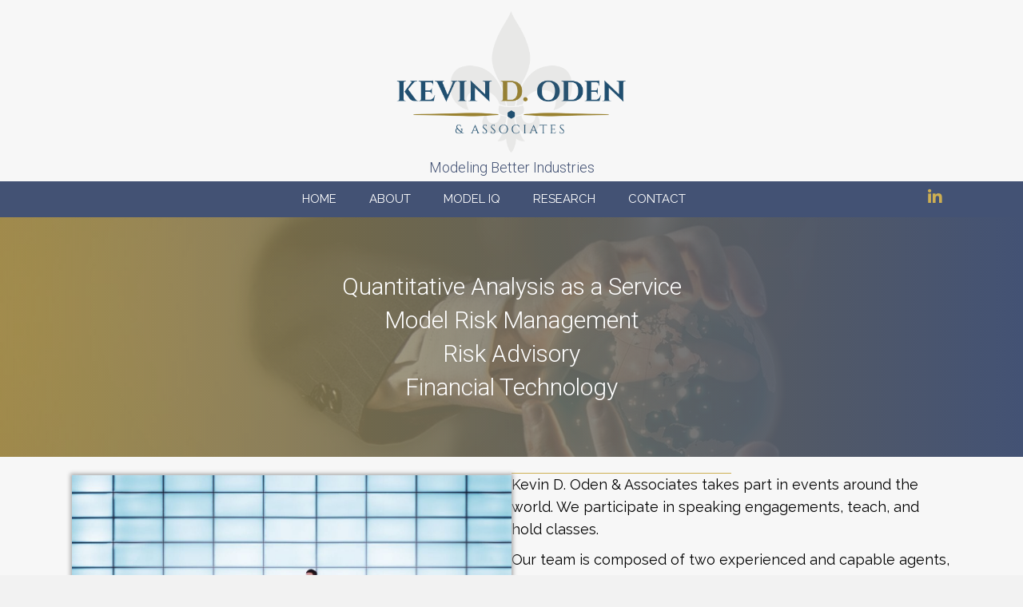

--- FILE ---
content_type: text/html; charset=UTF-8
request_url: https://kdoden.com/events/
body_size: 15099
content:
<!DOCTYPE html>
<html lang="en-US">
<head>
<meta charset="UTF-8" />
<script>
var gform;gform||(document.addEventListener("gform_main_scripts_loaded",function(){gform.scriptsLoaded=!0}),document.addEventListener("gform/theme/scripts_loaded",function(){gform.themeScriptsLoaded=!0}),window.addEventListener("DOMContentLoaded",function(){gform.domLoaded=!0}),gform={domLoaded:!1,scriptsLoaded:!1,themeScriptsLoaded:!1,isFormEditor:()=>"function"==typeof InitializeEditor,callIfLoaded:function(o){return!(!gform.domLoaded||!gform.scriptsLoaded||!gform.themeScriptsLoaded&&!gform.isFormEditor()||(gform.isFormEditor()&&console.warn("The use of gform.initializeOnLoaded() is deprecated in the form editor context and will be removed in Gravity Forms 3.1."),o(),0))},initializeOnLoaded:function(o){gform.callIfLoaded(o)||(document.addEventListener("gform_main_scripts_loaded",()=>{gform.scriptsLoaded=!0,gform.callIfLoaded(o)}),document.addEventListener("gform/theme/scripts_loaded",()=>{gform.themeScriptsLoaded=!0,gform.callIfLoaded(o)}),window.addEventListener("DOMContentLoaded",()=>{gform.domLoaded=!0,gform.callIfLoaded(o)}))},hooks:{action:{},filter:{}},addAction:function(o,r,e,t){gform.addHook("action",o,r,e,t)},addFilter:function(o,r,e,t){gform.addHook("filter",o,r,e,t)},doAction:function(o){gform.doHook("action",o,arguments)},applyFilters:function(o){return gform.doHook("filter",o,arguments)},removeAction:function(o,r){gform.removeHook("action",o,r)},removeFilter:function(o,r,e){gform.removeHook("filter",o,r,e)},addHook:function(o,r,e,t,n){null==gform.hooks[o][r]&&(gform.hooks[o][r]=[]);var d=gform.hooks[o][r];null==n&&(n=r+"_"+d.length),gform.hooks[o][r].push({tag:n,callable:e,priority:t=null==t?10:t})},doHook:function(r,o,e){var t;if(e=Array.prototype.slice.call(e,1),null!=gform.hooks[r][o]&&((o=gform.hooks[r][o]).sort(function(o,r){return o.priority-r.priority}),o.forEach(function(o){"function"!=typeof(t=o.callable)&&(t=window[t]),"action"==r?t.apply(null,e):e[0]=t.apply(null,e)})),"filter"==r)return e[0]},removeHook:function(o,r,t,n){var e;null!=gform.hooks[o][r]&&(e=(e=gform.hooks[o][r]).filter(function(o,r,e){return!!(null!=n&&n!=o.tag||null!=t&&t!=o.priority)}),gform.hooks[o][r]=e)}});
</script>

<meta name='viewport' content='width=device-width, initial-scale=1.0' />
<meta http-equiv='X-UA-Compatible' content='IE=edge' />
<link rel="profile" href="https://gmpg.org/xfn/11" />
<meta name='robots' content='index, follow, max-image-preview:large, max-snippet:-1, max-video-preview:-1' />
	<style>img:is([sizes="auto" i], [sizes^="auto," i]) { contain-intrinsic-size: 3000px 1500px }</style>
	
	<!-- This site is optimized with the Yoast SEO plugin v26.7 - https://yoast.com/wordpress/plugins/seo/ -->
	<title>Events - Quant Analysis - Kevin D. Oden &amp; Associates</title>
	<meta name="description" content="Explore Kevin D. Oden and Associates for top-notch risk management, financial technology, and advisory services. Dive in now." />
	<link rel="canonical" href="https://kdoden.com/events/" />
	<meta property="og:locale" content="en_US" />
	<meta property="og:type" content="article" />
	<meta property="og:title" content="Events - Quant Analysis - Kevin D. Oden &amp; Associates" />
	<meta property="og:description" content="Explore Kevin D. Oden and Associates for top-notch risk management, financial technology, and advisory services. Dive in now." />
	<meta property="og:url" content="https://kdoden.com/events/" />
	<meta property="og:site_name" content="Kevin D. Oden &amp; Associates" />
	<meta property="article:modified_time" content="2024-04-29T15:46:09+00:00" />
	<meta property="og:image" content="https://kdoden.com/wp-content/uploads/2019/03/Ykdm417.jpg" />
	<meta name="twitter:card" content="summary_large_image" />
	<meta name="twitter:label1" content="Est. reading time" />
	<meta name="twitter:data1" content="1 minute" />
	<script type="application/ld+json" class="yoast-schema-graph">{"@context":"https://schema.org","@graph":[{"@type":"WebPage","@id":"https://kdoden.com/events/","url":"https://kdoden.com/events/","name":"Events - Quant Analysis - Kevin D. Oden &amp; Associates","isPartOf":{"@id":"https://kdoden.com/#website"},"primaryImageOfPage":{"@id":"https://kdoden.com/events/#primaryimage"},"image":{"@id":"https://kdoden.com/events/#primaryimage"},"thumbnailUrl":"https://kdoden.com/wp-content/uploads/2019/03/Ykdm417.jpg","datePublished":"2019-03-11T22:49:05+00:00","dateModified":"2024-04-29T15:46:09+00:00","description":"Explore Kevin D. Oden and Associates for top-notch risk management, financial technology, and advisory services. Dive in now.","breadcrumb":{"@id":"https://kdoden.com/events/#breadcrumb"},"inLanguage":"en-US","potentialAction":[{"@type":"ReadAction","target":["https://kdoden.com/events/"]}]},{"@type":"ImageObject","inLanguage":"en-US","@id":"https://kdoden.com/events/#primaryimage","url":"https://kdoden.com/wp-content/uploads/2019/03/Ykdm417.jpg","contentUrl":"https://kdoden.com/wp-content/uploads/2019/03/Ykdm417.jpg","width":1245,"height":842,"caption":"A man standing in front of a crowd of people."},{"@type":"BreadcrumbList","@id":"https://kdoden.com/events/#breadcrumb","itemListElement":[{"@type":"ListItem","position":1,"name":"Home","item":"https://kdoden.com/"},{"@type":"ListItem","position":2,"name":"Events"}]},{"@type":"WebSite","@id":"https://kdoden.com/#website","url":"https://kdoden.com/","name":"Kevin D. Oden & Associates","description":"Modeling a better financial industry","publisher":{"@id":"https://kdoden.com/#organization"},"alternateName":"Kevin D. Oden","potentialAction":[{"@type":"SearchAction","target":{"@type":"EntryPoint","urlTemplate":"https://kdoden.com/?s={search_term_string}"},"query-input":{"@type":"PropertyValueSpecification","valueRequired":true,"valueName":"search_term_string"}}],"inLanguage":"en-US"},{"@type":"Organization","@id":"https://kdoden.com/#organization","name":"Kevin D. Oden & Associates","url":"https://kdoden.com/","logo":{"@type":"ImageObject","inLanguage":"en-US","@id":"https://kdoden.com/#/schema/logo/image/","url":"https://kdoden.com/wp-content/uploads/2020/12/favicon-Recovered.gif","contentUrl":"https://kdoden.com/wp-content/uploads/2020/12/favicon-Recovered.gif","width":150,"height":150,"caption":"Kevin D. Oden & Associates"},"image":{"@id":"https://kdoden.com/#/schema/logo/image/"}}]}</script>
	<!-- / Yoast SEO plugin. -->


<link rel='dns-prefetch' href='//fonts.googleapis.com' />
<link href='https://fonts.gstatic.com' crossorigin rel='preconnect' />
<link rel="alternate" type="application/rss+xml" title="Kevin D. Oden &amp; Associates &raquo; Feed" href="https://kdoden.com/feed/" />
<link rel="alternate" type="application/rss+xml" title="Kevin D. Oden &amp; Associates &raquo; Comments Feed" href="https://kdoden.com/comments/feed/" />
<link rel="alternate" type="text/calendar" title="Kevin D. Oden &amp; Associates &raquo; iCal Feed" href="https://kdoden.com/events2/?ical=1" />
<link rel="preload" href="https://kdoden.com/wp-content/plugins/bb-plugin/fonts/fontawesome/5.15.4/webfonts/fa-solid-900.woff2" as="font" type="font/woff2" crossorigin="anonymous">
<link rel="preload" href="https://kdoden.com/wp-content/plugins/bb-plugin/fonts/fontawesome/5.15.4/webfonts/fa-regular-400.woff2" as="font" type="font/woff2" crossorigin="anonymous">
		<style>
			.lazyload,
			.lazyloading {
				max-width: 100%;
			}
		</style>
		<script>
window._wpemojiSettings = {"baseUrl":"https:\/\/s.w.org\/images\/core\/emoji\/16.0.1\/72x72\/","ext":".png","svgUrl":"https:\/\/s.w.org\/images\/core\/emoji\/16.0.1\/svg\/","svgExt":".svg","source":{"concatemoji":"https:\/\/kdoden.com\/wp-includes\/js\/wp-emoji-release.min.js?ver=6.8.3"}};
/*! This file is auto-generated */
!function(s,n){var o,i,e;function c(e){try{var t={supportTests:e,timestamp:(new Date).valueOf()};sessionStorage.setItem(o,JSON.stringify(t))}catch(e){}}function p(e,t,n){e.clearRect(0,0,e.canvas.width,e.canvas.height),e.fillText(t,0,0);var t=new Uint32Array(e.getImageData(0,0,e.canvas.width,e.canvas.height).data),a=(e.clearRect(0,0,e.canvas.width,e.canvas.height),e.fillText(n,0,0),new Uint32Array(e.getImageData(0,0,e.canvas.width,e.canvas.height).data));return t.every(function(e,t){return e===a[t]})}function u(e,t){e.clearRect(0,0,e.canvas.width,e.canvas.height),e.fillText(t,0,0);for(var n=e.getImageData(16,16,1,1),a=0;a<n.data.length;a++)if(0!==n.data[a])return!1;return!0}function f(e,t,n,a){switch(t){case"flag":return n(e,"\ud83c\udff3\ufe0f\u200d\u26a7\ufe0f","\ud83c\udff3\ufe0f\u200b\u26a7\ufe0f")?!1:!n(e,"\ud83c\udde8\ud83c\uddf6","\ud83c\udde8\u200b\ud83c\uddf6")&&!n(e,"\ud83c\udff4\udb40\udc67\udb40\udc62\udb40\udc65\udb40\udc6e\udb40\udc67\udb40\udc7f","\ud83c\udff4\u200b\udb40\udc67\u200b\udb40\udc62\u200b\udb40\udc65\u200b\udb40\udc6e\u200b\udb40\udc67\u200b\udb40\udc7f");case"emoji":return!a(e,"\ud83e\udedf")}return!1}function g(e,t,n,a){var r="undefined"!=typeof WorkerGlobalScope&&self instanceof WorkerGlobalScope?new OffscreenCanvas(300,150):s.createElement("canvas"),o=r.getContext("2d",{willReadFrequently:!0}),i=(o.textBaseline="top",o.font="600 32px Arial",{});return e.forEach(function(e){i[e]=t(o,e,n,a)}),i}function t(e){var t=s.createElement("script");t.src=e,t.defer=!0,s.head.appendChild(t)}"undefined"!=typeof Promise&&(o="wpEmojiSettingsSupports",i=["flag","emoji"],n.supports={everything:!0,everythingExceptFlag:!0},e=new Promise(function(e){s.addEventListener("DOMContentLoaded",e,{once:!0})}),new Promise(function(t){var n=function(){try{var e=JSON.parse(sessionStorage.getItem(o));if("object"==typeof e&&"number"==typeof e.timestamp&&(new Date).valueOf()<e.timestamp+604800&&"object"==typeof e.supportTests)return e.supportTests}catch(e){}return null}();if(!n){if("undefined"!=typeof Worker&&"undefined"!=typeof OffscreenCanvas&&"undefined"!=typeof URL&&URL.createObjectURL&&"undefined"!=typeof Blob)try{var e="postMessage("+g.toString()+"("+[JSON.stringify(i),f.toString(),p.toString(),u.toString()].join(",")+"));",a=new Blob([e],{type:"text/javascript"}),r=new Worker(URL.createObjectURL(a),{name:"wpTestEmojiSupports"});return void(r.onmessage=function(e){c(n=e.data),r.terminate(),t(n)})}catch(e){}c(n=g(i,f,p,u))}t(n)}).then(function(e){for(var t in e)n.supports[t]=e[t],n.supports.everything=n.supports.everything&&n.supports[t],"flag"!==t&&(n.supports.everythingExceptFlag=n.supports.everythingExceptFlag&&n.supports[t]);n.supports.everythingExceptFlag=n.supports.everythingExceptFlag&&!n.supports.flag,n.DOMReady=!1,n.readyCallback=function(){n.DOMReady=!0}}).then(function(){return e}).then(function(){var e;n.supports.everything||(n.readyCallback(),(e=n.source||{}).concatemoji?t(e.concatemoji):e.wpemoji&&e.twemoji&&(t(e.twemoji),t(e.wpemoji)))}))}((window,document),window._wpemojiSettings);
</script>
<style id='wp-emoji-styles-inline-css'>

	img.wp-smiley, img.emoji {
		display: inline !important;
		border: none !important;
		box-shadow: none !important;
		height: 1em !important;
		width: 1em !important;
		margin: 0 0.07em !important;
		vertical-align: -0.1em !important;
		background: none !important;
		padding: 0 !important;
	}
</style>
<link rel='stylesheet' id='wp-block-library-css' href='https://kdoden.com/wp-includes/css/dist/block-library/style.min.css?ver=6.8.3' media='all' />
<style id='wp-block-library-theme-inline-css'>
.wp-block-audio :where(figcaption){color:#555;font-size:13px;text-align:center}.is-dark-theme .wp-block-audio :where(figcaption){color:#ffffffa6}.wp-block-audio{margin:0 0 1em}.wp-block-code{border:1px solid #ccc;border-radius:4px;font-family:Menlo,Consolas,monaco,monospace;padding:.8em 1em}.wp-block-embed :where(figcaption){color:#555;font-size:13px;text-align:center}.is-dark-theme .wp-block-embed :where(figcaption){color:#ffffffa6}.wp-block-embed{margin:0 0 1em}.blocks-gallery-caption{color:#555;font-size:13px;text-align:center}.is-dark-theme .blocks-gallery-caption{color:#ffffffa6}:root :where(.wp-block-image figcaption){color:#555;font-size:13px;text-align:center}.is-dark-theme :root :where(.wp-block-image figcaption){color:#ffffffa6}.wp-block-image{margin:0 0 1em}.wp-block-pullquote{border-bottom:4px solid;border-top:4px solid;color:currentColor;margin-bottom:1.75em}.wp-block-pullquote cite,.wp-block-pullquote footer,.wp-block-pullquote__citation{color:currentColor;font-size:.8125em;font-style:normal;text-transform:uppercase}.wp-block-quote{border-left:.25em solid;margin:0 0 1.75em;padding-left:1em}.wp-block-quote cite,.wp-block-quote footer{color:currentColor;font-size:.8125em;font-style:normal;position:relative}.wp-block-quote:where(.has-text-align-right){border-left:none;border-right:.25em solid;padding-left:0;padding-right:1em}.wp-block-quote:where(.has-text-align-center){border:none;padding-left:0}.wp-block-quote.is-large,.wp-block-quote.is-style-large,.wp-block-quote:where(.is-style-plain){border:none}.wp-block-search .wp-block-search__label{font-weight:700}.wp-block-search__button{border:1px solid #ccc;padding:.375em .625em}:where(.wp-block-group.has-background){padding:1.25em 2.375em}.wp-block-separator.has-css-opacity{opacity:.4}.wp-block-separator{border:none;border-bottom:2px solid;margin-left:auto;margin-right:auto}.wp-block-separator.has-alpha-channel-opacity{opacity:1}.wp-block-separator:not(.is-style-wide):not(.is-style-dots){width:100px}.wp-block-separator.has-background:not(.is-style-dots){border-bottom:none;height:1px}.wp-block-separator.has-background:not(.is-style-wide):not(.is-style-dots){height:2px}.wp-block-table{margin:0 0 1em}.wp-block-table td,.wp-block-table th{word-break:normal}.wp-block-table :where(figcaption){color:#555;font-size:13px;text-align:center}.is-dark-theme .wp-block-table :where(figcaption){color:#ffffffa6}.wp-block-video :where(figcaption){color:#555;font-size:13px;text-align:center}.is-dark-theme .wp-block-video :where(figcaption){color:#ffffffa6}.wp-block-video{margin:0 0 1em}:root :where(.wp-block-template-part.has-background){margin-bottom:0;margin-top:0;padding:1.25em 2.375em}
</style>
<style id='classic-theme-styles-inline-css'>
/*! This file is auto-generated */
.wp-block-button__link{color:#fff;background-color:#32373c;border-radius:9999px;box-shadow:none;text-decoration:none;padding:calc(.667em + 2px) calc(1.333em + 2px);font-size:1.125em}.wp-block-file__button{background:#32373c;color:#fff;text-decoration:none}
</style>
<link rel='stylesheet' id='wp-components-css' href='https://kdoden.com/wp-includes/css/dist/components/style.min.css?ver=6.8.3' media='all' />
<link rel='stylesheet' id='wp-preferences-css' href='https://kdoden.com/wp-includes/css/dist/preferences/style.min.css?ver=6.8.3' media='all' />
<link rel='stylesheet' id='wp-block-editor-css' href='https://kdoden.com/wp-includes/css/dist/block-editor/style.min.css?ver=6.8.3' media='all' />
<link rel='stylesheet' id='popup-maker-block-library-style-css' href='https://kdoden.com/wp-content/plugins/popup-maker/dist/packages/block-library-style.css?ver=dbea705cfafe089d65f1' media='all' />
<style id='global-styles-inline-css'>
:root{--wp--preset--aspect-ratio--square: 1;--wp--preset--aspect-ratio--4-3: 4/3;--wp--preset--aspect-ratio--3-4: 3/4;--wp--preset--aspect-ratio--3-2: 3/2;--wp--preset--aspect-ratio--2-3: 2/3;--wp--preset--aspect-ratio--16-9: 16/9;--wp--preset--aspect-ratio--9-16: 9/16;--wp--preset--color--black: #000000;--wp--preset--color--cyan-bluish-gray: #abb8c3;--wp--preset--color--white: #ffffff;--wp--preset--color--pale-pink: #f78da7;--wp--preset--color--vivid-red: #cf2e2e;--wp--preset--color--luminous-vivid-orange: #ff6900;--wp--preset--color--luminous-vivid-amber: #fcb900;--wp--preset--color--light-green-cyan: #7bdcb5;--wp--preset--color--vivid-green-cyan: #00d084;--wp--preset--color--pale-cyan-blue: #8ed1fc;--wp--preset--color--vivid-cyan-blue: #0693e3;--wp--preset--color--vivid-purple: #9b51e0;--wp--preset--color--fl-heading-text: #333333;--wp--preset--color--fl-body-bg: #f2f2f2;--wp--preset--color--fl-body-text: #000000;--wp--preset--color--fl-accent: #ceaf52;--wp--preset--color--fl-accent-hover: #ceaf52;--wp--preset--color--fl-topbar-bg: #ffffff;--wp--preset--color--fl-topbar-text: #000000;--wp--preset--color--fl-topbar-link: #428bca;--wp--preset--color--fl-topbar-hover: #428bca;--wp--preset--color--fl-header-bg: #ffffff;--wp--preset--color--fl-header-text: #000000;--wp--preset--color--fl-header-link: #428bca;--wp--preset--color--fl-header-hover: #428bca;--wp--preset--color--fl-nav-bg: #ffffff;--wp--preset--color--fl-nav-link: #428bca;--wp--preset--color--fl-nav-hover: #428bca;--wp--preset--color--fl-content-bg: #ffffff;--wp--preset--color--fl-footer-widgets-bg: #ffffff;--wp--preset--color--fl-footer-widgets-text: #000000;--wp--preset--color--fl-footer-widgets-link: #428bca;--wp--preset--color--fl-footer-widgets-hover: #428bca;--wp--preset--color--fl-footer-bg: #ffffff;--wp--preset--color--fl-footer-text: #000000;--wp--preset--color--fl-footer-link: #428bca;--wp--preset--color--fl-footer-hover: #428bca;--wp--preset--gradient--vivid-cyan-blue-to-vivid-purple: linear-gradient(135deg,rgba(6,147,227,1) 0%,rgb(155,81,224) 100%);--wp--preset--gradient--light-green-cyan-to-vivid-green-cyan: linear-gradient(135deg,rgb(122,220,180) 0%,rgb(0,208,130) 100%);--wp--preset--gradient--luminous-vivid-amber-to-luminous-vivid-orange: linear-gradient(135deg,rgba(252,185,0,1) 0%,rgba(255,105,0,1) 100%);--wp--preset--gradient--luminous-vivid-orange-to-vivid-red: linear-gradient(135deg,rgba(255,105,0,1) 0%,rgb(207,46,46) 100%);--wp--preset--gradient--very-light-gray-to-cyan-bluish-gray: linear-gradient(135deg,rgb(238,238,238) 0%,rgb(169,184,195) 100%);--wp--preset--gradient--cool-to-warm-spectrum: linear-gradient(135deg,rgb(74,234,220) 0%,rgb(151,120,209) 20%,rgb(207,42,186) 40%,rgb(238,44,130) 60%,rgb(251,105,98) 80%,rgb(254,248,76) 100%);--wp--preset--gradient--blush-light-purple: linear-gradient(135deg,rgb(255,206,236) 0%,rgb(152,150,240) 100%);--wp--preset--gradient--blush-bordeaux: linear-gradient(135deg,rgb(254,205,165) 0%,rgb(254,45,45) 50%,rgb(107,0,62) 100%);--wp--preset--gradient--luminous-dusk: linear-gradient(135deg,rgb(255,203,112) 0%,rgb(199,81,192) 50%,rgb(65,88,208) 100%);--wp--preset--gradient--pale-ocean: linear-gradient(135deg,rgb(255,245,203) 0%,rgb(182,227,212) 50%,rgb(51,167,181) 100%);--wp--preset--gradient--electric-grass: linear-gradient(135deg,rgb(202,248,128) 0%,rgb(113,206,126) 100%);--wp--preset--gradient--midnight: linear-gradient(135deg,rgb(2,3,129) 0%,rgb(40,116,252) 100%);--wp--preset--font-size--small: 13px;--wp--preset--font-size--medium: 20px;--wp--preset--font-size--large: 36px;--wp--preset--font-size--x-large: 42px;--wp--preset--spacing--20: 0.44rem;--wp--preset--spacing--30: 0.67rem;--wp--preset--spacing--40: 1rem;--wp--preset--spacing--50: 1.5rem;--wp--preset--spacing--60: 2.25rem;--wp--preset--spacing--70: 3.38rem;--wp--preset--spacing--80: 5.06rem;--wp--preset--shadow--natural: 6px 6px 9px rgba(0, 0, 0, 0.2);--wp--preset--shadow--deep: 12px 12px 50px rgba(0, 0, 0, 0.4);--wp--preset--shadow--sharp: 6px 6px 0px rgba(0, 0, 0, 0.2);--wp--preset--shadow--outlined: 6px 6px 0px -3px rgba(255, 255, 255, 1), 6px 6px rgba(0, 0, 0, 1);--wp--preset--shadow--crisp: 6px 6px 0px rgba(0, 0, 0, 1);}:where(.is-layout-flex){gap: 0.5em;}:where(.is-layout-grid){gap: 0.5em;}body .is-layout-flex{display: flex;}.is-layout-flex{flex-wrap: wrap;align-items: center;}.is-layout-flex > :is(*, div){margin: 0;}body .is-layout-grid{display: grid;}.is-layout-grid > :is(*, div){margin: 0;}:where(.wp-block-columns.is-layout-flex){gap: 2em;}:where(.wp-block-columns.is-layout-grid){gap: 2em;}:where(.wp-block-post-template.is-layout-flex){gap: 1.25em;}:where(.wp-block-post-template.is-layout-grid){gap: 1.25em;}.has-black-color{color: var(--wp--preset--color--black) !important;}.has-cyan-bluish-gray-color{color: var(--wp--preset--color--cyan-bluish-gray) !important;}.has-white-color{color: var(--wp--preset--color--white) !important;}.has-pale-pink-color{color: var(--wp--preset--color--pale-pink) !important;}.has-vivid-red-color{color: var(--wp--preset--color--vivid-red) !important;}.has-luminous-vivid-orange-color{color: var(--wp--preset--color--luminous-vivid-orange) !important;}.has-luminous-vivid-amber-color{color: var(--wp--preset--color--luminous-vivid-amber) !important;}.has-light-green-cyan-color{color: var(--wp--preset--color--light-green-cyan) !important;}.has-vivid-green-cyan-color{color: var(--wp--preset--color--vivid-green-cyan) !important;}.has-pale-cyan-blue-color{color: var(--wp--preset--color--pale-cyan-blue) !important;}.has-vivid-cyan-blue-color{color: var(--wp--preset--color--vivid-cyan-blue) !important;}.has-vivid-purple-color{color: var(--wp--preset--color--vivid-purple) !important;}.has-black-background-color{background-color: var(--wp--preset--color--black) !important;}.has-cyan-bluish-gray-background-color{background-color: var(--wp--preset--color--cyan-bluish-gray) !important;}.has-white-background-color{background-color: var(--wp--preset--color--white) !important;}.has-pale-pink-background-color{background-color: var(--wp--preset--color--pale-pink) !important;}.has-vivid-red-background-color{background-color: var(--wp--preset--color--vivid-red) !important;}.has-luminous-vivid-orange-background-color{background-color: var(--wp--preset--color--luminous-vivid-orange) !important;}.has-luminous-vivid-amber-background-color{background-color: var(--wp--preset--color--luminous-vivid-amber) !important;}.has-light-green-cyan-background-color{background-color: var(--wp--preset--color--light-green-cyan) !important;}.has-vivid-green-cyan-background-color{background-color: var(--wp--preset--color--vivid-green-cyan) !important;}.has-pale-cyan-blue-background-color{background-color: var(--wp--preset--color--pale-cyan-blue) !important;}.has-vivid-cyan-blue-background-color{background-color: var(--wp--preset--color--vivid-cyan-blue) !important;}.has-vivid-purple-background-color{background-color: var(--wp--preset--color--vivid-purple) !important;}.has-black-border-color{border-color: var(--wp--preset--color--black) !important;}.has-cyan-bluish-gray-border-color{border-color: var(--wp--preset--color--cyan-bluish-gray) !important;}.has-white-border-color{border-color: var(--wp--preset--color--white) !important;}.has-pale-pink-border-color{border-color: var(--wp--preset--color--pale-pink) !important;}.has-vivid-red-border-color{border-color: var(--wp--preset--color--vivid-red) !important;}.has-luminous-vivid-orange-border-color{border-color: var(--wp--preset--color--luminous-vivid-orange) !important;}.has-luminous-vivid-amber-border-color{border-color: var(--wp--preset--color--luminous-vivid-amber) !important;}.has-light-green-cyan-border-color{border-color: var(--wp--preset--color--light-green-cyan) !important;}.has-vivid-green-cyan-border-color{border-color: var(--wp--preset--color--vivid-green-cyan) !important;}.has-pale-cyan-blue-border-color{border-color: var(--wp--preset--color--pale-cyan-blue) !important;}.has-vivid-cyan-blue-border-color{border-color: var(--wp--preset--color--vivid-cyan-blue) !important;}.has-vivid-purple-border-color{border-color: var(--wp--preset--color--vivid-purple) !important;}.has-vivid-cyan-blue-to-vivid-purple-gradient-background{background: var(--wp--preset--gradient--vivid-cyan-blue-to-vivid-purple) !important;}.has-light-green-cyan-to-vivid-green-cyan-gradient-background{background: var(--wp--preset--gradient--light-green-cyan-to-vivid-green-cyan) !important;}.has-luminous-vivid-amber-to-luminous-vivid-orange-gradient-background{background: var(--wp--preset--gradient--luminous-vivid-amber-to-luminous-vivid-orange) !important;}.has-luminous-vivid-orange-to-vivid-red-gradient-background{background: var(--wp--preset--gradient--luminous-vivid-orange-to-vivid-red) !important;}.has-very-light-gray-to-cyan-bluish-gray-gradient-background{background: var(--wp--preset--gradient--very-light-gray-to-cyan-bluish-gray) !important;}.has-cool-to-warm-spectrum-gradient-background{background: var(--wp--preset--gradient--cool-to-warm-spectrum) !important;}.has-blush-light-purple-gradient-background{background: var(--wp--preset--gradient--blush-light-purple) !important;}.has-blush-bordeaux-gradient-background{background: var(--wp--preset--gradient--blush-bordeaux) !important;}.has-luminous-dusk-gradient-background{background: var(--wp--preset--gradient--luminous-dusk) !important;}.has-pale-ocean-gradient-background{background: var(--wp--preset--gradient--pale-ocean) !important;}.has-electric-grass-gradient-background{background: var(--wp--preset--gradient--electric-grass) !important;}.has-midnight-gradient-background{background: var(--wp--preset--gradient--midnight) !important;}.has-small-font-size{font-size: var(--wp--preset--font-size--small) !important;}.has-medium-font-size{font-size: var(--wp--preset--font-size--medium) !important;}.has-large-font-size{font-size: var(--wp--preset--font-size--large) !important;}.has-x-large-font-size{font-size: var(--wp--preset--font-size--x-large) !important;}
:where(.wp-block-post-template.is-layout-flex){gap: 1.25em;}:where(.wp-block-post-template.is-layout-grid){gap: 1.25em;}
:where(.wp-block-columns.is-layout-flex){gap: 2em;}:where(.wp-block-columns.is-layout-grid){gap: 2em;}
:root :where(.wp-block-pullquote){font-size: 1.5em;line-height: 1.6;}
</style>
<link rel='stylesheet' id='fl-builder-layout-16-css' href='https://kdoden.com/wp-content/uploads/bb-plugin/cache/16-layout.css?ver=6226e8e4d0f8fd045586cf039688dbde' media='all' />
<link rel='stylesheet' id='bbp-default-css' href='https://kdoden.com/wp-content/plugins/bbpress/templates/default/css/bbpress.min.css?ver=2.6.14' media='all' />
<link rel='stylesheet' id='godaddy-styles-css' href='https://kdoden.com/wp-content/mu-plugins/vendor/wpex/godaddy-launch/includes/Dependencies/GoDaddy/Styles/build/latest.css?ver=2.0.2' media='all' />
<link rel='stylesheet' id='font-awesome-5-css' href='https://kdoden.com/wp-content/plugins/bb-plugin/fonts/fontawesome/5.15.4/css/all.min.css?ver=2.10.0.4' media='all' />
<link rel='stylesheet' id='font-awesome-css' href='https://kdoden.com/wp-content/plugins/bb-plugin/fonts/fontawesome/5.15.4/css/v4-shims.min.css?ver=2.10.0.4' media='all' />
<link rel='stylesheet' id='fl-builder-layout-bundle-f49f725cd269a308a78a76126e7a7335-css' href='https://kdoden.com/wp-content/uploads/bb-plugin/cache/f49f725cd269a308a78a76126e7a7335-layout-bundle.css?ver=2.10.0.4-1.5.2.1-20251125200437' media='all' />
<link rel='stylesheet' id='wp-members-css' href='https://kdoden.com/wp-content/plugins/wp-members/assets/css/forms/generic-no-float.min.css?ver=3.5.5.1' media='all' />
<link rel='stylesheet' id='gd-core-css' href='https://kdoden.com/wp-content/plugins/pws-core/public/css/GD-cORe-public.css?ver=4.1.0' media='all' />
<link rel='stylesheet' id='jquery-magnificpopup-css' href='https://kdoden.com/wp-content/plugins/bb-plugin/css/jquery.magnificpopup.min.css?ver=2.10.0.4' media='all' />
<link rel='stylesheet' id='base-css' href='https://kdoden.com/wp-content/themes/bb-theme/css/base.min.css?ver=1.7.19.1' media='all' />
<link rel='stylesheet' id='fl-automator-skin-css' href='https://kdoden.com/wp-content/uploads/bb-theme/skin-695cd64e062f2.css?ver=1.7.19.1' media='all' />
<link rel='stylesheet' id='pp-animate-css' href='https://kdoden.com/wp-content/plugins/bbpowerpack/assets/css/animate.min.css?ver=3.5.1' media='all' />
<link rel='stylesheet' id='fl-builder-google-fonts-7c41b972203a611254c2488aa3786e13-css' href='//fonts.googleapis.com/css?family=Raleway%3A300%2C400%2C700%7CRoboto%3A300&#038;ver=6.8.3' media='all' />
<script src="https://kdoden.com/wp-includes/js/jquery/jquery.min.js?ver=3.7.1" id="jquery-core-js"></script>
<script src="https://kdoden.com/wp-includes/js/jquery/jquery-migrate.min.js?ver=3.4.1" id="jquery-migrate-js"></script>
<script src="https://kdoden.com/wp-content/plugins/pws-core/public/js/GD-cORe-public.js?ver=4.1.0" id="gd-core-js"></script>
<script id="smush-lazy-load-js-before">
var smushLazyLoadOptions = {"autoResizingEnabled":false,"autoResizeOptions":{"precision":5,"skipAutoWidth":true}};
</script>
<script src="https://kdoden.com/wp-content/plugins/wp-smush-pro/app/assets/js/smush-lazy-load.min.js?ver=3.23.2" id="smush-lazy-load-js"></script>
<link rel="https://api.w.org/" href="https://kdoden.com/wp-json/" /><link rel="alternate" title="JSON" type="application/json" href="https://kdoden.com/wp-json/wp/v2/pages/16" /><link rel="EditURI" type="application/rsd+xml" title="RSD" href="https://kdoden.com/xmlrpc.php?rsd" />
<link rel='shortlink' href='https://kdoden.com/?p=16' />
<link rel="alternate" title="oEmbed (JSON)" type="application/json+oembed" href="https://kdoden.com/wp-json/oembed/1.0/embed?url=https%3A%2F%2Fkdoden.com%2Fevents%2F" />
<link rel="alternate" title="oEmbed (XML)" type="text/xml+oembed" href="https://kdoden.com/wp-json/oembed/1.0/embed?url=https%3A%2F%2Fkdoden.com%2Fevents%2F&#038;format=xml" />
		<script>
			var bb_powerpack = {
				version: '2.40.10',
				getAjaxUrl: function() { return atob( 'aHR0cHM6Ly9rZG9kZW4uY29tL3dwLWFkbWluL2FkbWluLWFqYXgucGhw' ); },
				callback: function() {},
				mapMarkerData: {},
				post_id: '16',
				search_term: '',
				current_page: 'https://kdoden.com/events/',
				conditionals: {
					is_front_page: false,
					is_home: false,
					is_archive: false,
					current_post_type: '',
					is_tax: false,
										is_author: false,
					current_author: false,
					is_search: false,
									}
			};
		</script>
		<!-- start Simple Custom CSS and JS -->
<style>
/* Add your CSS code here.
For example:
.example {
color: red;
}
For brushing up on your CSS knowledge, check out http://www.w3schools.com/css/css_syntax.asp
End of comment */ 
.fl-heading-top{
	color: #435274!important;
	text-align: center;
	padding: 0 !important;
	margin: 0 !important;
	font-size: 18px;
	letter-spacing: 0px;
	font-family: "Roboto",sans-serif;
	font-weight: 300;
	line-height: 1.4;
	text-transform: none;
	font-style: normal;
	display: block;
	margin-block-start: 1.33em;
	margin-block-end: 1.33em;
	margin-inline-start: 0px;
	margin-inline-end: 0px;
}
.fl-widget-title{
	margin-bottom: 20px;
	font-size: 18px;
	line-height: 1.4;
	letter-spacing: 0px;
	color: #333;
	font-family: "Roboto",sans-serif;
	font-weight: 300;
	/* line-height: 1.4; */
	text-transform: none;
	font-style: normal;
	margin-top: 10px;
    display: block;
    margin-block-start: 1.33em;
    margin-block-end: 1.33em;
    margin-inline-start: 0px;
    margin-inline-end: 0px;
}

.heading-title{
	font-size: 30px;
    letter-spacing: 0px;
    font-family: "Roboto",sans-serif;
    font-weight: 300;
    line-height: 1.4;
    text-transform: none;
    font-style: normal;
}
.heading-title-we{
	margin-top: 10px;
    margin-bottom: 10px;
    font-size: 30px;
    letter-spacing: 0px;
    font-family: "Roboto",sans-serif;
    font-weight: 300;
    line-height: 1.4;
    text-transform: none;
    font-style: normal;
    color: #333;
    display: block;
    margin-block-start: 0.83em;
    margin-block-end: 0.83em;
    margin-inline-start: 0px;
    margin-inline-end: 0px;
}

.fl-heading-bott{
	padding: 0 !important;
    margin: 0 !important;
    text-align: left;
    font-family: "Roboto",sans-serif;
    font-weight: 300;
    line-height: 1.4;
    text-transform: none;
    font-style: normal;
    display: block;
    box-sizing: border-box;
    font-size: 30px;
    letter-spacing: 0px;
    margin-block-start: 0.83em;
    margin-block-end: 0.83em;
    margin-inline-start: 0px;
    margin-inline-end: 0px;
}
.pp-member-name{
    font-weight: 700;
    color: #435274;
    margin-top: 30px!important;
    margin-bottom: 5px;
    font-size: 24px;
    line-height: 1.4;
    letter-spacing: 0px;
    font-family: "Roboto",sans-serif;
    text-transform: none;
    font-style: normal;
    display: block;
    margin-block-start: 1em;
    margin-block-end: 1em;
    margin-inline-start: 0px;
    margin-inline-end: 0px;
}

.fl-heading-body{
	text-align: center;
    padding: 0 !important;
    margin: 0 !important;
    box-sizing: border-box;
    font-size: 30px;
    letter-spacing: 0px;
    color: #333;
    font-family: "Roboto",sans-serif;
    font-weight: 300;
    line-height: 1.4;
    text-transform: none;
    font-style: normal;
    display: block;
    margin-block-start: 0.83em;
    margin-block-end: 0.83em;
    margin-inline-start: 0px;
	margin-inline-end: 0px;align-content
}
.fl-comments-list-title{
	font-size: 24px;
    line-height: 1.4;
    letter-spacing: 0px;
    color: #333;
    font-family: "Roboto",sans-serif;
    font-weight: 300;
    text-transform: none;
    font-style: normal;
    display: block;
    margin-block-start: 1em;
    margin-block-end: 1em;
    margin-inline-start: 0px;
    margin-inline-end: 0px;
}
.fl-heading-keep{
    font-size: 30px;
    letter-spacing: 0px;
    font-family: "Roboto",sans-serif;
    font-weight: 300;
    line-height: 1.4;
    text-transform: none;
    font-style: normal;
    color: #ffffff;
    display: block;
    margin-block-start: 0.83em;
    margin-block-end: 0.83em;
    margin-inline-start: 0px;
    margin-inline-end: 0px;
}
.heading-title-we .pp-primary-title{
	color: #ceaf52!important;
}</style>
<!-- end Simple Custom CSS and JS -->
<!-- start Simple Custom CSS and JS -->
<script>
/* Default comment here */ 

	
  jQuery(document).ready(function($){

    $('#head2header .fl-heading').each(function() {
	  var html_top = $(this).html();
   	  $(this).replaceWith( "<span class='fl-heading-top'>" + html_top + "</span>" );
  	});
	 $('.fl-widget-title').each(function() {
	  var htmlot = $(this).html();
   	  $(this).replaceWith( "<span class='fl-widget-title'>" + htmlot + "</span>" );
  	});
	$('.fl-node-5c86f4667852d .heading-title').each(function() {
	  var htmlot = $(this).html();
   	  $(this).replaceWith( "<span class='heading-title'>" + htmlot + "</span>" );
  	});
	$('.text-inline-block').each(function() {
	  var htmlot = $(this).html();
   	  $(this).replaceWith( "<span class='heading-title text-inline-block'>" + htmlot + "</span>" );
  	});
	$('.fl-node-5c86f69c9b648 .heading-title').each(function() {
	  var htmlot = $(this).html();
   	  $(this).replaceWith( "<span class='heading-title'>" + htmlot + "</span>" );
  	});
	$('.fl-node-5fcf4a3a6bf1c .heading-title').each(function() {
	  var htmlot = $(this).html();
   	  $(this).replaceWith( "<span class='heading-title'>" + htmlot + "</span>" );
  	});
	$('.fl-node-5fc56ea4abc24 .heading-title').each(function() {
	  var htmlot = $(this).html();
   	  $(this).replaceWith( "<span class='heading-title-we'>" + htmlot + "</span>" );
  	});
	$('.fl-node-5fff25b910ea9 .heading-title').each(function() {
	  var htmlot = $(this).html();
   	  $(this).replaceWith( "<span class='heading-title'>" + htmlot + "</span>" );
  	});
	$('.fl-node-5fff25b910e8e .heading-title').each(function() {
	  var htmlot = $(this).html();
   	  $(this).replaceWith( "<h1 class='heading-title'>" + htmlot + "</h1>" );
  	});
	$('#footer3body .fl-heading').each(function() {
	  var html_bott = $(this).html();
   	  $(this).replaceWith( "<span class='fl-heading-bott'>" + html_bott + "</span>" );
  	});
	  
	$('.pp-member-name').each(function() {
	  var html_name = $(this).html();
   	  $(this).replaceWith( "<span class='pp-member-name'>" + html_name + "</span>" );
  	});
	 $('.fl-comments-list-title').each(function() {
	  var html_name = $(this).html();
   	  $(this).replaceWith( "<span class='fl-comments-list-title'>" + html_name + "</span>" );
  	});
	$('.fl-node-5c86e7e1a1039 .heading-title').each(function() {
	  var html_bott = $(this).html();
   	  $(this).replaceWith( "<span class='fl-heading-keep'>" + html_bott + "</span>" );
  	});
	$('.fl-node-5c871a4212e91 .heading-title').each(function() {
	  var htmlot = $(this).html();
   	  $(this).replaceWith( "<h1 class='heading-title'>" + htmlot + "</h1>" );
  	});
	$('.fl-node-5c86f456e8404 .fl-heading').each(function() {
	  var htmlot = $(this).html();
   	  $(this).replaceWith( "<h1 class='fl-heading'>" + htmlot + "</h1>" );
  	});  
	  
	
  });
</script>
<!-- end Simple Custom CSS and JS -->

		<!-- GA Google Analytics @ https://m0n.co/ga -->
		<script async src="https://www.googletagmanager.com/gtag/js?id=UA-252341062-1"></script>
		<script>
			window.dataLayer = window.dataLayer || [];
			function gtag(){dataLayer.push(arguments);}
			gtag('js', new Date());
			gtag('config', 'UA-252341062-1');
		</script>

	<meta name="tec-api-version" content="v1"><meta name="tec-api-origin" content="https://kdoden.com"><link rel="alternate" href="https://kdoden.com/wp-json/tribe/events/v1/" />		<script>
			document.documentElement.className = document.documentElement.className.replace('no-js', 'js');
		</script>
		<link rel="icon" href="https://kdoden.com/wp-content/uploads/2020/12/cropped-favicon-Recovered-32x32.gif" sizes="32x32" />
<link rel="icon" href="https://kdoden.com/wp-content/uploads/2020/12/cropped-favicon-Recovered-192x192.gif" sizes="192x192" />
<link rel="apple-touch-icon" href="https://kdoden.com/wp-content/uploads/2020/12/cropped-favicon-Recovered-180x180.gif" />
<meta name="msapplication-TileImage" content="https://kdoden.com/wp-content/uploads/2020/12/cropped-favicon-Recovered-270x270.gif" />
		<style id="wp-custom-css">
			#tribe-events .tribe-events-button, #tribe-events .tribe-events-button:hover, #tribe_events_filters_wrapper input[type=submit], .tribe-events-button, .tribe-events-button.tribe-active:hover, .tribe-events-button.tribe-inactive, .tribe-events-button:hover, .tribe-events-calendar td.tribe-events-present div[id*=tribe-events-daynum-], .tribe-events-calendar td.tribe-events-present div[id*=tribe-events-daynum-]>a {
    background-color: #ceaf52;
}

.tribe-events-notices {
    background: #dde5f6;
    border-radius: 4px;
    border: 1px solid #435274;
    color: #435274;
    margin: 10px 0 18px;
    padding: 8px 35px 8px 14px;
    text-shadow: 0 1px 0 #fff;
}

#tribe-events-content .tribe-events-calendar td {

    color: #435274;

}
#tribe-events-content .tribe-events-calendar td.tribe-events-present.mobile-active:hover, .tribe-events-calendar td.tribe-events-present.mobile-active, .tribe-events-calendar td.tribe-events-present.mobile-active div[id*=tribe-events-daynum-], .tribe-events-calendar td.tribe-events-present.mobile-active div[id*=tribe-events-daynum-] a {
    background-color: #435274;
    color: #fff;
}
#tribe-events-content .tribe-events-calendar .mobile-active:hover, #tribe-events-content .tribe-events-calendar td.tribe-events-othermonth.mobile-active, #tribe-events-content .tribe-events-calendar td.tribe-events-othermonth.mobile-active div[id*=tribe-events-daynum-], #tribe-events-content .tribe-events-calendar td.tribe-events-othermonth.mobile-active div[id*=tribe-events-daynum-] a, .tribe-events-calendar .mobile-active div[id*=tribe-events-daynum-], .tribe-events-calendar .mobile-active div[id*=tribe-events-daynum-] a, .tribe-events-calendar td.mobile-active {
    background-color: #435274;
    color: #fff;
}


.image2 {
	height: 60px;
}




@media only screen and (max-width: 1024px) {
 
}


@media only screen and (max-width: 768px) {
	.footer-text .fl-heading-bott {
		text-align:center !important;
	}
}


@media (max-width:768px) and (min-width:479px){
	.pp-member-image img.pp-image-crop-portrait{
	width:100%;
	height:420px !important;
	object-fit:cover;
}
}
@media (min-width:1024px){
.pp-member-image img{
	width:100%;
	height:420px !important;
	object-fit:cover;
}
}
@media (max-width:480px){
.pp-member-image img{
	width:100%;
	height:420px !important;
	object-fit:cover;
}
	}		</style>
		<style id="sccss">/* Enter Your Custom CSS Here */
.fl-post-meta.fl-post-meta-top {
    display: none;
}</style></head>
<body class="wp-singular page-template-default page page-id-16 wp-theme-bb-theme fl-builder fl-builder-2-10-0-4 fl-themer-1-5-2-1-20251125200437 fl-theme-1-7-19-1 fl-no-js tribe-no-js fl-theme-builder-header fl-theme-builder-header-header-sitewide fl-theme-builder-footer fl-theme-builder-footer-footer-sitewide fl-framework-base fl-preset-default fl-full-width fl-scroll-to-top fl-search-active" itemscope="itemscope" itemtype="https://schema.org/WebPage">

<script type="text/javascript" id="bbp-swap-no-js-body-class">
	document.body.className = document.body.className.replace( 'bbp-no-js', 'bbp-js' );
</script>

<a aria-label="Skip to content" class="fl-screen-reader-text" href="#fl-main-content">Skip to content</a><div class="fl-page">
	<header class="fl-builder-content fl-builder-content-28 fl-builder-global-templates-locked" data-post-id="28" data-type="header" data-sticky="0" data-sticky-on="" data-sticky-breakpoint="medium" data-shrink="0" data-overlay="0" data-overlay-bg="default" data-shrink-image-height="50px" role="banner" itemscope="itemscope" itemtype="http://schema.org/WPHeader"><div id="head2header" class="fl-row fl-row-full-width fl-row-bg-color fl-node-5c86e77f46054 fl-row-default-height fl-row-align-center" data-node="5c86e77f46054">
	<div class="fl-row-content-wrap">
		<div class="uabb-row-separator uabb-top-row-separator" >
</div>
						<div class="fl-row-content fl-row-fixed-width fl-node-content">
		
<div class="fl-col-group fl-node-5c86e77f46059 fl-col-group-equal-height fl-col-group-align-center fl-col-group-custom-width" data-node="5c86e77f46059">
			<div class="fl-col fl-node-5c86e77f4605b fl-col-bg-none fl-col-small-custom-width" data-node="5c86e77f4605b">
	<div class="fl-col-content fl-node-content"><div class="fl-module fl-module-photo fl-node-5c90308da854e" data-node="5c90308da854e">
	<div class="fl-module-content fl-node-content">
		<div role="figure" class="fl-photo fl-photo-align-center" itemscope itemtype="https://schema.org/ImageObject">
	<div class="fl-photo-content fl-photo-img-png">
				<img decoding="async" class="fl-photo-img wp-image-127 size-full" src="https://kdoden.com/wp-content/uploads/2019/03/38276517_Kevin-Oden_FINAL2.png" alt="A logo of kevin d. Odle and associates" height="1283" width="2000" title="38276517_Kevin-Oden_FINAL2"  data-no-lazy="1" itemprop="image" srcset="https://kdoden.com/wp-content/uploads/2019/03/38276517_Kevin-Oden_FINAL2.png 2000w, https://kdoden.com/wp-content/uploads/2019/03/38276517_Kevin-Oden_FINAL2-300x192.png 300w, https://kdoden.com/wp-content/uploads/2019/03/38276517_Kevin-Oden_FINAL2-768x493.png 768w, https://kdoden.com/wp-content/uploads/2019/03/38276517_Kevin-Oden_FINAL2-1024x657.png 1024w" sizes="(max-width: 2000px) 100vw, 2000px" />
					</div>
	</div>
	</div>
</div>
<div class="fl-module fl-module-heading fl-node-5c86e77f46069" data-node="5c86e77f46069">
	<div class="fl-module-content fl-node-content">
		<h4 class="fl-heading">
		<span class="fl-heading-text">Modeling Better Industries</span>
	</h4>
	</div>
</div>
</div>
</div>
	</div>
		</div>
	</div>
</div>
<div id="head2menurow" class="fl-row fl-row-full-width fl-row-bg-color fl-node-5c9aaef528607 fl-row-default-height fl-row-align-center" data-node="5c9aaef528607">
	<div class="fl-row-content-wrap">
		<div class="uabb-row-separator uabb-top-row-separator" >
</div>
						<div class="fl-row-content fl-row-fixed-width fl-node-content">
		
<div class="fl-col-group fl-node-5c9aaf2331757" data-node="5c9aaf2331757">
			<div class="fl-col fl-node-5c9aaf23318a7 fl-col-bg-color fl-col-small" data-node="5c9aaf23318a7">
	<div class="fl-col-content fl-node-content"></div>
</div>
			<div class="fl-col fl-node-5c9aaf23318ac fl-col-bg-color" data-node="5c9aaf23318ac">
	<div class="fl-col-content fl-node-content"><div id="head2menu" class="fl-module fl-module-menu fl-node-5c9aaef528605" data-node="5c9aaef528605">
	<div class="fl-module-content fl-node-content">
		<div class="fl-menu fl-menu-responsive-toggle-medium-mobile">
	<button class="fl-menu-mobile-toggle hamburger fl-content-ui-button" aria-haspopup="menu" aria-label="Menu"><span class="fl-menu-icon svg-container"><svg version="1.1" class="hamburger-menu" xmlns="http://www.w3.org/2000/svg" xmlns:xlink="http://www.w3.org/1999/xlink" viewBox="0 0 512 512">
<rect class="fl-hamburger-menu-top" width="512" height="102"/>
<rect class="fl-hamburger-menu-middle" y="205" width="512" height="102"/>
<rect class="fl-hamburger-menu-bottom" y="410" width="512" height="102"/>
</svg>
</span></button>	<div class="fl-clear"></div>
	<nav role="navigation" aria-label="Menu" itemscope="itemscope" itemtype="https://schema.org/SiteNavigationElement"><ul id="menu-main" class="menu fl-menu-horizontal fl-toggle-arrows"><li id="menu-item-23" class="menu-item menu-item-type-post_type menu-item-object-page menu-item-home"><a role="menuitem" href="https://kdoden.com/">Home</a></li><li id="menu-item-606" class="menu-item menu-item-type-post_type menu-item-object-page"><a role="menuitem" href="https://kdoden.com/about/">About</a></li><li id="menu-item-894" class="menu-item menu-item-type-post_type menu-item-object-page"><a role="menuitem" href="https://kdoden.com/model-iq/">Model IQ</a></li><li id="menu-item-1165" class="menu-item menu-item-type-post_type menu-item-object-page"><a role="menuitem" href="https://kdoden.com/research/">Research</a></li><li id="menu-item-27" class="menu-item menu-item-type-post_type menu-item-object-page"><a role="menuitem" href="https://kdoden.com/contact/">Contact</a></li></ul></nav></div>
	</div>
</div>
</div>
</div>
			<div class="fl-col fl-node-5c9aaf23318af fl-col-bg-color fl-col-small" data-node="5c9aaf23318af">
	<div class="fl-col-content fl-node-content"><div id="head2icons" class="fl-module fl-module-icon-group fl-node-5c9aaef528606" data-node="5c9aaef528606">
	<div class="fl-module-content fl-node-content">
		<div class="fl-icon-group">
	<span class="fl-icon">
								<a href="https://www.linkedin.com/company/kevin-d-oden-associates/" target="_blank" rel="noopener" >
							<i class="fa fa-linkedin" aria-hidden="true"></i>
						</a>
			</span>
	</div>
	</div>
</div>
</div>
</div>
	</div>
		</div>
	</div>
</div>
</header><div class="uabb-js-breakpoint" style="display: none;"></div>	<div id="fl-main-content" class="fl-page-content" itemprop="mainContentOfPage" role="main">

		
<div class="fl-content-full container">
	<div class="row">
		<div class="fl-content col-md-12">
			<article class="fl-post post-16 page type-page status-publish hentry" id="fl-post-16" itemscope="itemscope" itemtype="https://schema.org/CreativeWork">

			<div class="fl-post-content clearfix" itemprop="text">
		<div class="fl-builder-content fl-builder-content-16 fl-builder-content-primary fl-builder-global-templates-locked" data-post-id="16"><div class="fl-row fl-row-full-width fl-row-bg-photo fl-node-5c870f0d2b634 fl-row-custom-height fl-row-align-center fl-row-bg-overlay" data-node="5c870f0d2b634">
	<div class="fl-row-content-wrap">
		<div class="uabb-row-separator uabb-top-row-separator" >
</div>
						<div class="fl-row-content fl-row-fixed-width fl-node-content">
		
<div class="fl-col-group fl-node-cut4qmzn16ak" data-node="cut4qmzn16ak">
			<div class="fl-col fl-node-mdi76qag8512 fl-col-bg-color" data-node="mdi76qag8512">
	<div class="fl-col-content fl-node-content"><div class="fl-module fl-module-pp-heading fl-node-bqu283h7j0em" data-node="bqu283h7j0em">
	<div class="fl-module-content fl-node-content">
		<div class="pp-heading-content">
		<div class="pp-heading  pp-center">
		
		<h1 class="heading-title text-inline-block">

			
			<span class="title-text pp-primary-title">Quantitative Analysis as a Service<br>Model Risk Management<br>Risk Advisory<br>Financial Technology</span>

			
			
		</h1>

		
	</div>

	
	</div>
	</div>
</div>
</div>
</div>
	</div>
		</div>
	</div>
</div>
<div class="fl-row fl-row-full-width fl-row-bg-color fl-node-5c870f53eec32 fl-row-default-height fl-row-align-center" data-node="5c870f53eec32">
	<div class="fl-row-content-wrap">
		<div class="uabb-row-separator uabb-top-row-separator" >
</div>
						<div class="fl-row-content fl-row-fixed-width fl-node-content">
		
<div class="fl-col-group fl-node-5c870f5402a6c" data-node="5c870f5402a6c">
			<div class="fl-col fl-node-5c870f5402c84 fl-col-bg-color fl-col-has-cols" data-node="5c870f5402c84">
	<div class="fl-col-content fl-node-content">
<div class="fl-col-group fl-node-5c870fd69a4ed fl-col-group-nested fl-col-group-equal-height fl-col-group-align-center" data-node="5c870fd69a4ed">
			<div class="fl-col fl-node-5c870fd69a69b fl-col-bg-color fl-col-small" data-node="5c870fd69a69b">
	<div class="fl-col-content fl-node-content"><div class="fl-module fl-module-pp-image fl-node-5c870fe3694a4" data-node="5c870fe3694a4">
	<div class="fl-module-content fl-node-content">
		<div class="pp-photo-container">
	<div class="pp-photo pp-photo-align-center pp-photo-align-responsive-default" itemscope itemtype="http://schema.org/ImageObject">
		<div class="pp-photo-content">
			<div class="pp-photo-content-inner">
									<img fetchpriority="high" decoding="async" class="pp-photo-img wp-image-78 size-full no-lazyload" src="https://kdoden.com/wp-content/uploads/2019/03/Ykdm417.jpg" alt="A man standing in front of a crowd of people." itemprop="image" height="842" width="1245" srcset="https://kdoden.com/wp-content/uploads/2019/03/Ykdm417.jpg 1245w, https://kdoden.com/wp-content/uploads/2019/03/Ykdm417-300x203.jpg 300w, https://kdoden.com/wp-content/uploads/2019/03/Ykdm417-768x519.jpg 768w, https://kdoden.com/wp-content/uploads/2019/03/Ykdm417-1024x693.jpg 1024w" sizes="(max-width: 1245px) 100vw, 1245px" title="Conference events"  />
					<div class="pp-overlay-bg"></div>
												</div>
					</div>
	</div>
</div>
	</div>
</div>
</div>
</div>
			<div class="fl-col fl-node-5c870fd69a6a3 fl-col-bg-color fl-col-small" data-node="5c870fd69a6a3">
	<div class="fl-col-content fl-node-content"><div class="fl-module fl-module-separator fl-node-5c871003ca1a5" data-node="5c871003ca1a5">
	<div class="fl-module-content fl-node-content">
		<div class="fl-separator"></div>
	</div>
</div>
<div class="fl-module fl-module-rich-text fl-node-5c870f53ee4b5" data-node="5c870f53ee4b5">
	<div class="fl-module-content fl-node-content">
		<div class="fl-rich-text">
	<p>Kevin D. Oden &amp; Associates takes part in events around the world. We participate in speaking engagements, teach, and hold classes.</p>
<p>Our team is composed of two experienced and capable agents, one of whom is<strong> </strong>a part of the RMA’s board of directors. Whenever needed, we outsource agents to meet the needs of our clients.</p>
<p>Through our active engagement with RMA and various universities we have a number of forums, round tables and classes throughout the year. Events are always in demand and added, please return to the site often for the most recent engagements.</p>
</div>
	</div>
</div>
<div class="fl-module fl-module-separator fl-node-5c87100da1091" data-node="5c87100da1091">
	<div class="fl-module-content fl-node-content">
		<div class="fl-separator"></div>
	</div>
</div>
</div>
</div>
	</div>
</div>
</div>
	</div>
		</div>
	</div>
</div>
<div class="fl-row fl-row-fixed-width fl-row-bg-none fl-node-5c87150e456b0 fl-row-default-height fl-row-align-center" data-node="5c87150e456b0">
	<div class="fl-row-content-wrap">
		<div class="uabb-row-separator uabb-top-row-separator" >
</div>
						<div class="fl-row-content fl-row-fixed-width fl-node-content">
		
<div class="fl-col-group fl-node-5c87150e70622" data-node="5c87150e70622">
			<div class="fl-col fl-node-5c87150e707a3 fl-col-bg-color" data-node="5c87150e707a3">
	<div class="fl-col-content fl-node-content"><div class="fl-module fl-module-rich-text fl-node-5c87150e43c37" data-node="5c87150e43c37">
	<div class="fl-module-content fl-node-content">
		<div class="fl-rich-text">
	<p>[tribe_events]</p>
</div>
	</div>
</div>
</div>
</div>
	</div>
		</div>
	</div>
</div>
<div class="fl-row fl-row-full-width fl-row-bg-color fl-node-5c8716a3033b0 fl-row-default-height fl-row-align-center" data-node="5c8716a3033b0">
	<div class="fl-row-content-wrap">
		<div class="uabb-row-separator uabb-top-row-separator" >
</div>
						<div class="fl-row-content fl-row-fixed-width fl-node-content">
		
<div class="fl-col-group fl-node-5c8716a36ff66" data-node="5c8716a36ff66">
			<div class="fl-col fl-node-5c8716a3700e7 fl-col-bg-color" data-node="5c8716a3700e7">
	<div class="fl-col-content fl-node-content"><div class="fl-module fl-module-button fl-node-5c8716b88f938" data-node="5c8716b88f938">
	<div class="fl-module-content fl-node-content">
		<div class="fl-button-wrap fl-button-width-auto fl-button-center">
			<a href="/contact/"  target="_self"  class="fl-button" >
							<span class="fl-button-text">Contact Us</span>
					</a>
</div>
	</div>
</div>
</div>
</div>
	</div>
		</div>
	</div>
</div>
</div><div class="uabb-js-breakpoint" style="display: none;"></div>	</div><!-- .fl-post-content -->
	
</article>

<!-- .fl-post -->
		</div>
	</div>
</div>


	</div><!-- .fl-page-content -->
	<footer class="fl-builder-content fl-builder-content-30 fl-builder-global-templates-locked" data-post-id="30" data-type="footer" itemscope="itemscope" itemtype="http://schema.org/WPFooter"><div id="footer3topbar" class="fl-row fl-row-full-width fl-row-bg-photo fl-node-5c86e7e1a1035 fl-row-default-height fl-row-align-center fl-row-bg-overlay fl-row-bg-fixed" data-node="5c86e7e1a1035">
	<div class="fl-row-content-wrap">
		<div class="uabb-row-separator uabb-top-row-separator" >
</div>
						<div class="fl-row-content fl-row-fixed-width fl-node-content">
		
<div class="fl-col-group fl-node-5c86e7e1a1036" data-node="5c86e7e1a1036">
			<div class="fl-col fl-node-5c86e7e1a1037 fl-col-bg-color fl-col-has-cols" data-node="5c86e7e1a1037">
	<div class="fl-col-content fl-node-content">
<div class="fl-col-group fl-node-5c86e7e1a103a fl-col-group-nested fl-col-group-equal-height fl-col-group-align-bottom" data-node="5c86e7e1a103a">
			<div class="fl-col fl-node-5c86e7e1a103b fl-col-bg-color" data-node="5c86e7e1a103b">
	<div class="fl-col-content fl-node-content"><div class="fl-module fl-module-pp-heading fl-node-5c86e7e1a1039" data-node="5c86e7e1a1039">
	<div class="fl-module-content fl-node-content">
		<div class="pp-heading-content">
		<div class="pp-heading  pp-left">
		
		<h2 class="heading-title">

			
			<span class="title-text pp-primary-title">Keep Up!</span>

			
			
		</h2>

		
	</div>

			<div class="pp-sub-heading">
			<p>Stay up-to-date with our upcoming events! Follow us online or subscribe to our mailing list for more info!</p>		</div>
	
	</div>
	</div>
</div>
</div>
</div>
	</div>
<div id="footer3subscribe" class="fl-module fl-module-subscribe-form fl-node-5c86e7e1a102a" data-node="5c86e7e1a102a">
	<div class="fl-module-content fl-node-content">
		<div role="form" class="fl-subscribe-form fl-subscribe-form-inline fl-subscribe-form-name-show fl-form fl-clearfix" >
<input type="hidden" id="fl-subscribe-form-nonce" name="fl-subscribe-form-nonce" value="6086b5cf39" /><input type="hidden" name="_wp_http_referer" value="/events/" />		<div class="fl-form-field">
		<label for="fl-subscribe-form-name-5c86e7e1a102a" class="hidden">Name</label>
		<input type="text" id="fl-subscribe-form-name-5c86e7e1a102a" placeholder="Name" aria-label="Name" aria-describedby="name-error-5c86e7e1a102a" name="fl-subscribe-form-name" class="fl-subscribe-form-name" required />
		<div id="name-error-5c86e7e1a102a" class="fl-form-error-message" role="alert">Please enter your name.</div>
	</div>
	
	<div class="fl-form-field">
		<label for="fl-subscribe-form-email-5c86e7e1a102a" class="hidden">Email Address</label>
		<input type="email" id="fl-subscribe-form-email-5c86e7e1a102a" placeholder="Email Address" aria-label="Email Address" aria-describedby="email-error-5c86e7e1a102a" name="fl-subscribe-form-email" class="fl-subscribe-form-email" required />
		<div id="email-error-5c86e7e1a102a" class="fl-form-error-message" role="alert">Please enter a valid email address.</div>
	</div>

	
	
	<div class="fl-form-button" data-wait-text="Please Wait...">
	<div  class="fl-button-wrap fl-button-width-full fl-button-left fl-button-has-icon">
			<a role="button" tabindex="0"     class="fl-button" >
							<span class="fl-button-text">Loop Me In!</span>
						<i class="fl-button-icon fl-button-icon-after fa fa-calendar-check-o" aria-hidden="true"></i>
			</a role=&quot;button&quot; tabindex=&quot;0&quot;>
	</div>
	</div>

			
			
	<div class="fl-form-success-message" role="alert"><p>Thanks for subscribing! Please check your email for further instructions.</p></div>

	<div class="fl-form-error-message" role="alert">Something went wrong. Please check your entries and try again.</div>

</div role=&quot;form&quot;>
	</div>
</div>
</div>
</div>
	</div>
		</div>
	</div>
</div>
<div id="footer3body" class="fl-row fl-row-full-width fl-row-bg-color fl-node-5c86e7e1a1018 fl-row-default-height fl-row-align-center" data-node="5c86e7e1a1018">
	<div class="fl-row-content-wrap">
		<div class="uabb-row-separator uabb-top-row-separator" >
</div>
						<div class="fl-row-content fl-row-fixed-width fl-node-content">
		
<div class="fl-col-group fl-node-5c86e7e1a101c" data-node="5c86e7e1a101c">
			<div class="fl-col fl-node-5c86e7e1a1023 fl-col-bg-color fl-col-small" data-node="5c86e7e1a1023">
	<div class="fl-col-content fl-node-content"><div class="fl-module fl-module-heading fl-node-5c86e7e1a1038 footer-text" data-node="5c86e7e1a1038">
	<div class="fl-module-content fl-node-content">
		<h2 class="fl-heading">
		<span class="fl-heading-text">Site Links</span>
	</h2>
	</div>
</div>
<div class="fl-module fl-module-menu fl-node-5c86e7e1a1024" data-node="5c86e7e1a1024">
	<div class="fl-module-content fl-node-content">
		<div class="fl-menu">
		<div class="fl-clear"></div>
	<nav role="navigation" aria-label="Menu" itemscope="itemscope" itemtype="https://schema.org/SiteNavigationElement"><ul id="menu-main-1" class="menu fl-menu-vertical fl-toggle-none"><li id="menu-item-23" class="menu-item menu-item-type-post_type menu-item-object-page menu-item-home"><a role="menuitem" href="https://kdoden.com/">Home</a></li><li id="menu-item-606" class="menu-item menu-item-type-post_type menu-item-object-page"><a role="menuitem" href="https://kdoden.com/about/">About</a></li><li id="menu-item-894" class="menu-item menu-item-type-post_type menu-item-object-page"><a role="menuitem" href="https://kdoden.com/model-iq/">Model IQ</a></li><li id="menu-item-1165" class="menu-item menu-item-type-post_type menu-item-object-page"><a role="menuitem" href="https://kdoden.com/research/">Research</a></li><li id="menu-item-27" class="menu-item menu-item-type-post_type menu-item-object-page"><a role="menuitem" href="https://kdoden.com/contact/">Contact</a></li></ul></nav></div>
	</div>
</div>
</div>
</div>
			<div class="fl-col fl-node-5c86e7e1a101d fl-col-bg-color fl-col-small" data-node="5c86e7e1a101d">
	<div class="fl-col-content fl-node-content"><div class="fl-module fl-module-heading fl-node-5c86e7e1a1029 footer-text" data-node="5c86e7e1a1029">
	<div class="fl-module-content fl-node-content">
		<h2 class="fl-heading">
		<span class="fl-heading-text">Get In Touch!</span>
	</h2>
	</div>
</div>
<div class="fl-module fl-module-icon fl-node-5c86e7e1a1028" data-node="5c86e7e1a1028">
	<div class="fl-module-content fl-node-content">
		<div class="fl-icon-wrap">
	<span class="fl-icon">
								<a href="mailto:info@kdoden.com" target="_self"  tabindex="-1" aria-hidden="true" aria-labelledby="fl-icon-text-5c86e7e1a1028">
							<i class="fa fa-envelope-o" aria-hidden="true"></i>
						</a>
			</span>
			<div id="fl-icon-text-5c86e7e1a1028" class="fl-icon-text">
						<a href="mailto:info@kdoden.com" target="_self"  class="fl-icon-text-link fl-icon-text-wrap">
						<p>info@kdoden.com</p>						</a>
					</div>
	</div>
	</div>
</div>
<div id="footer3icons" class="fl-module fl-module-icon-group fl-node-5c86e7e1a102b" data-node="5c86e7e1a102b">
	<div class="fl-module-content fl-node-content">
		<div class="fl-icon-group">
	<span class="fl-icon">
								<a href="#" target="_blank" rel="noopener" >
							<i class="fa fa-linkedin" aria-hidden="true"></i>
						</a>
			</span>
	</div>
	</div>
</div>
</div>
</div>
	</div>
		</div>
	</div>
</div>
<div id="footer3copyright" class="fl-row fl-row-full-width fl-row-bg-color fl-node-5c86e7e1a1031 fl-row-default-height fl-row-align-center" data-node="5c86e7e1a1031">
	<div class="fl-row-content-wrap">
		<div class="uabb-row-separator uabb-top-row-separator" >
</div>
						<div class="fl-row-content fl-row-fixed-width fl-node-content">
		
<div class="fl-col-group fl-node-5c86e7e1a102c fl-col-group-equal-height fl-col-group-align-center fl-col-group-custom-width" data-node="5c86e7e1a102c">
			<div class="fl-col fl-node-5c86e7e1a102d fl-col-bg-color fl-col-small fl-col-small-custom-width" data-node="5c86e7e1a102d">
	<div class="fl-col-content fl-node-content"><div class="fl-module fl-module-rich-text fl-node-5c86e7e1a102f" data-node="5c86e7e1a102f">
	<div class="fl-module-content fl-node-content">
		<div class="fl-rich-text">
	<p>© 2025 Kevin D. Oden &amp; Associates</p>
</div>
	</div>
</div>
</div>
</div>
			<div class="fl-col fl-node-5c86e7e1a102e fl-col-bg-color fl-col-small fl-col-small-custom-width" data-node="5c86e7e1a102e">
	<div class="fl-col-content fl-node-content"></div>
</div>
	</div>
		</div>
	</div>
</div>
</footer><div class="uabb-js-breakpoint" style="display: none;"></div>	</div><!-- .fl-page -->
<script type="speculationrules">
{"prefetch":[{"source":"document","where":{"and":[{"href_matches":"\/*"},{"not":{"href_matches":["\/wp-*.php","\/wp-admin\/*","\/wp-content\/uploads\/*","\/wp-content\/*","\/wp-content\/plugins\/*","\/wp-content\/themes\/bb-theme\/*","\/*\\?(.+)"]}},{"not":{"selector_matches":"a[rel~=\"nofollow\"]"}},{"not":{"selector_matches":".no-prefetch, .no-prefetch a"}}]},"eagerness":"conservative"}]}
</script>
		<script>
		( function ( body ) {
			'use strict';
			body.className = body.className.replace( /\btribe-no-js\b/, 'tribe-js' );
		} )( document.body );
		</script>
		<a href="#" role="button" id="fl-to-top"><span class="sr-only">Scroll To Top</span><i class="fas fa-chevron-up" aria-hidden="true"></i></a><script> /* <![CDATA[ */var tribe_l10n_datatables = {"aria":{"sort_ascending":": activate to sort column ascending","sort_descending":": activate to sort column descending"},"length_menu":"Show _MENU_ entries","empty_table":"No data available in table","info":"Showing _START_ to _END_ of _TOTAL_ entries","info_empty":"Showing 0 to 0 of 0 entries","info_filtered":"(filtered from _MAX_ total entries)","zero_records":"No matching records found","search":"Search:","all_selected_text":"All items on this page were selected. ","select_all_link":"Select all pages","clear_selection":"Clear Selection.","pagination":{"all":"All","next":"Next","previous":"Previous"},"select":{"rows":{"0":"","_":": Selected %d rows","1":": Selected 1 row"}},"datepicker":{"dayNames":["Sunday","Monday","Tuesday","Wednesday","Thursday","Friday","Saturday"],"dayNamesShort":["Sun","Mon","Tue","Wed","Thu","Fri","Sat"],"dayNamesMin":["S","M","T","W","T","F","S"],"monthNames":["January","February","March","April","May","June","July","August","September","October","November","December"],"monthNamesShort":["January","February","March","April","May","June","July","August","September","October","November","December"],"monthNamesMin":["Jan","Feb","Mar","Apr","May","Jun","Jul","Aug","Sep","Oct","Nov","Dec"],"nextText":"Next","prevText":"Prev","currentText":"Today","closeText":"Done","today":"Today","clear":"Clear"}};/* ]]> */ </script><script src="https://kdoden.com/wp-content/plugins/the-events-calendar/common/build/js/user-agent.js?ver=da75d0bdea6dde3898df" id="tec-user-agent-js"></script>
<script src="https://kdoden.com/wp-content/uploads/bb-plugin/cache/16-layout.js?ver=f9625040e3d4165be33c9edb319d4255" id="fl-builder-layout-16-js"></script>
<script src="https://kdoden.com/wp-content/plugins/bb-plugin/js/libs/jquery.imagesloaded.min.js?ver=2.10.0.4" id="imagesloaded-js"></script>
<script src="https://kdoden.com/wp-content/plugins/bb-plugin/js/libs/jquery.ba-throttle-debounce.min.js?ver=2.10.0.4" id="jquery-throttle-js"></script>
<script src="https://kdoden.com/wp-content/uploads/bb-plugin/cache/adcc7b40f48a1844dcc1a60f2b9ab59c-layout-bundle.js?ver=2.10.0.4-1.5.2.1-20251125200437" id="fl-builder-layout-bundle-adcc7b40f48a1844dcc1a60f2b9ab59c-js"></script>
<script src="https://kdoden.com/wp-content/plugins/bb-plugin/js/libs/jquery.magnificpopup.min.js?ver=2.10.0.4" id="jquery-magnificpopup-js"></script>
<script id="fl-automator-js-extra">
var themeopts = {"medium_breakpoint":"992","mobile_breakpoint":"768","lightbox":"enabled","scrollTopPosition":"800"};
</script>
<script src="https://kdoden.com/wp-content/themes/bb-theme/js/theme.min.js?ver=1.7.19.1" id="fl-automator-js"></script>
		<script>'undefined'=== typeof _trfq || (window._trfq = []);'undefined'=== typeof _trfd && (window._trfd=[]),
                _trfd.push({'tccl.baseHost':'secureserver.net'}),
                _trfd.push({'ap':'wpaas_v2'},
                    {'server':'7cf3dadeb82b'},
                    {'pod':'c25-prod-p3-us-west-2'},
                                        {'xid':'42394655'},
                    {'wp':'6.8.3'},
                    {'php':'8.2.30'},
                    {'loggedin':'0'},
                    {'cdn':'1'},
                    {'builder':'beaver-builder'},
                    {'theme':'bb-theme'},
                    {'wds':'1'},
                    {'wp_alloptions_count':'380'},
                    {'wp_alloptions_bytes':'156227'},
                    {'gdl_coming_soon_page':'0'}
                    , {'appid':'721387'}                 );
            var trafficScript = document.createElement('script'); trafficScript.src = 'https://img1.wsimg.com/signals/js/clients/scc-c2/scc-c2.min.js'; window.document.head.appendChild(trafficScript);</script>
		<script>window.addEventListener('click', function (elem) { var _elem$target, _elem$target$dataset, _window, _window$_trfq; return (elem === null || elem === void 0 ? void 0 : (_elem$target = elem.target) === null || _elem$target === void 0 ? void 0 : (_elem$target$dataset = _elem$target.dataset) === null || _elem$target$dataset === void 0 ? void 0 : _elem$target$dataset.eid) && ((_window = window) === null || _window === void 0 ? void 0 : (_window$_trfq = _window._trfq) === null || _window$_trfq === void 0 ? void 0 : _window$_trfq.push(["cmdLogEvent", "click", elem.target.dataset.eid]));});</script>
		<script src='https://img1.wsimg.com/traffic-assets/js/tccl-tti.min.js' onload="window.tti.calculateTTI()"></script>
		</body>
</html>
